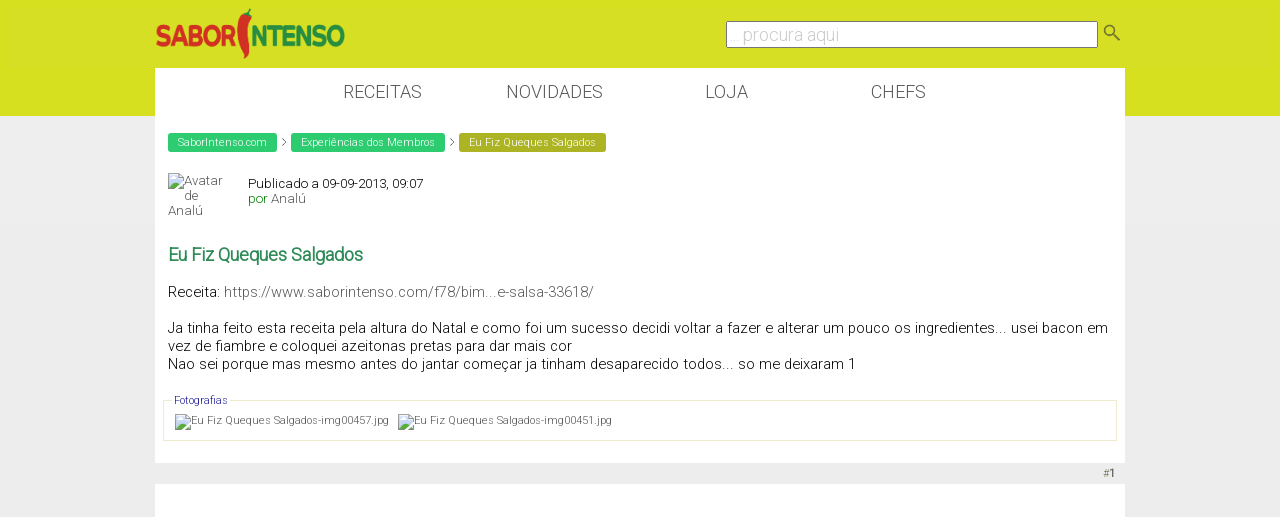

--- FILE ---
content_type: text/html; charset=utf-8
request_url: https://www.google.com/recaptcha/api2/aframe
body_size: 268
content:
<!DOCTYPE HTML><html><head><meta http-equiv="content-type" content="text/html; charset=UTF-8"></head><body><script nonce="QAInc78B9ftlXgOb-Nz_ZQ">/** Anti-fraud and anti-abuse applications only. See google.com/recaptcha */ try{var clients={'sodar':'https://pagead2.googlesyndication.com/pagead/sodar?'};window.addEventListener("message",function(a){try{if(a.source===window.parent){var b=JSON.parse(a.data);var c=clients[b['id']];if(c){var d=document.createElement('img');d.src=c+b['params']+'&rc='+(localStorage.getItem("rc::a")?sessionStorage.getItem("rc::b"):"");window.document.body.appendChild(d);sessionStorage.setItem("rc::e",parseInt(sessionStorage.getItem("rc::e")||0)+1);localStorage.setItem("rc::h",'1769566125385');}}}catch(b){}});window.parent.postMessage("_grecaptcha_ready", "*");}catch(b){}</script></body></html>